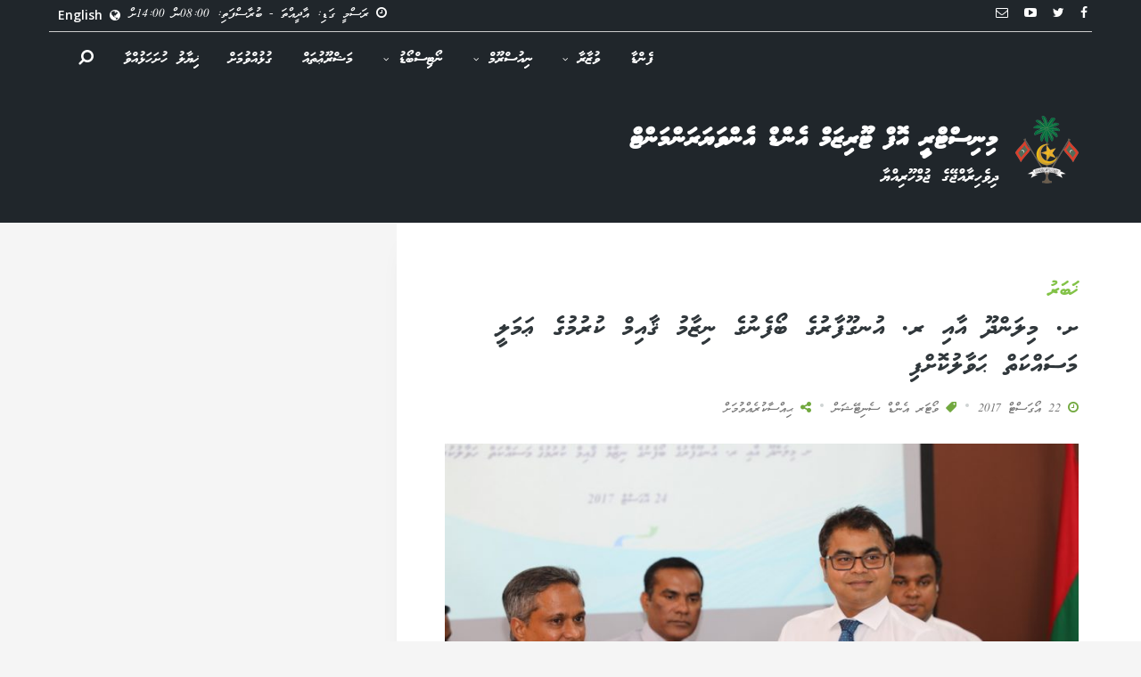

--- FILE ---
content_type: text/html; charset=UTF-8
request_url: https://www.environment.gov.mv/v2/dv/news/6033
body_size: 10573
content:

<!DOCTYPE html>
<html dir="rtl" lang="dv-MV" xmlns:og="http://opengraphprotocol.org/schema/" xmlns:fb="http://www.facebook.com/2008/fbml">
<head>
	<meta charset="UTF-8">
	<meta name="viewport" content="width=device-width, initial-scale=1">
	<title>ށ. މިލަންދޫ އާއި ރ. އުނގޫފާރުގެ ބޯފެނުގެ ނިޒާމު ޤާއިމް ކުރުމުގެ ޢަމަލީ މަސައްކަތް ޙަވާލުކޮށްފި &#8211; މިނިސްޓްރީ އޮފް ޓޫރިޒަމް އެންޑް އެންވަޔަރަންމަންޓް</title>
	<meta name="description" content=""/>
	<meta name="keywords" content="Ministry of Environment and Energy, Maldives" />
	<link rel="profile" href="http://gmpg.org/xfn/11">
	<link rel="pingback" href="https://www.environment.gov.mv/v2/xmlrpc.php">
	<link rel="shortcut icon" href="https://www.environment.gov.mv/v2/wp-content/themes/env2016-v3/assets/images/favicon.ico">
	<!-- <link rel="stylesheet" href="http://basehold.it/6"> -->
	<!-- HTML5 shim and Respond.js for IE8 support of HTML5 elements and media queries -->
	<!-- WARNING: Respond.js doesn't work if you view the page via file:// -->
	<!--[if lt IE 9]>
	<script src="https://oss.maxcdn.com/html5shiv/3.7.2/html5shiv.min.js"></script>
	<script src="https://oss.maxcdn.com/respond/1.4.2/respond.min.js"></script>
	<![endif]-->
	<title>ށ. މިލަންދޫ އާއި ރ. އުނގޫފާރުގެ ބޯފެނުގެ ނިޒާމު ޤާއިމް ކުރުމުގެ ޢަމަލީ މަސައްކަތް ޙަވާލުކޮށްފި &#8211; މިނިސްޓްރީ އޮފް ޓޫރިޒަމް އެންޑް އެންވަޔަރަންމަންޓް</title>
<meta name='robots' content='max-image-preview:large' />
<link rel="alternate" href="https://www.environment.gov.mv/v2/en/news/6030" hreflang="en" />
<link rel="alternate" href="https://www.environment.gov.mv/v2/dv/news/6033" hreflang="dv" />
<link rel='dns-prefetch' href='//fonts.googleapis.com' />
<link rel="alternate" type="application/rss+xml" title="މިނިސްޓްރީ އޮފް ޓޫރިޒަމް އެންޑް އެންވަޔަރަންމަންޓް &raquo; Feed" href="https://www.environment.gov.mv/v2/dv/feed" />
<link rel="alternate" type="application/rss+xml" title="މިނިސްޓްރީ އޮފް ޓޫރިޒަމް އެންޑް އެންވަޔަރަންމަންޓް &raquo; Comments Feed" href="https://www.environment.gov.mv/v2/dv/comments/feed" />
<meta property="og:title" content="ށ. މިލަންދޫ އާއި ރ. އުނގޫފާރުގެ ބޯފެނުގެ ނިޒާމު ޤާއިމް ކުރުމުގެ ޢަމަލީ މަސައްކަތް ޙަވާލުކޮށްފި"/><meta property="og:type" content="article"/><meta property="og:url" content="https://www.environment.gov.mv/v2/dv/news/6033"/><meta property="og:site_name" content="Your Site NAME Goes HERE"/><meta property="og:image" content="https://www.environment.gov.mv/v2/wp-content/uploads/2017/09/20170822-pic-milandhoo-ungoofaaru-water-supply-01-300x169.jpg"/>
<script type="text/javascript">
/* <![CDATA[ */
window._wpemojiSettings = {"baseUrl":"https:\/\/s.w.org\/images\/core\/emoji\/14.0.0\/72x72\/","ext":".png","svgUrl":"https:\/\/s.w.org\/images\/core\/emoji\/14.0.0\/svg\/","svgExt":".svg","source":{"concatemoji":"https:\/\/www.environment.gov.mv\/v2\/wp-includes\/js\/wp-emoji-release.min.js?ver=6.4.2"}};
/*! This file is auto-generated */
!function(i,n){var o,s,e;function c(e){try{var t={supportTests:e,timestamp:(new Date).valueOf()};sessionStorage.setItem(o,JSON.stringify(t))}catch(e){}}function p(e,t,n){e.clearRect(0,0,e.canvas.width,e.canvas.height),e.fillText(t,0,0);var t=new Uint32Array(e.getImageData(0,0,e.canvas.width,e.canvas.height).data),r=(e.clearRect(0,0,e.canvas.width,e.canvas.height),e.fillText(n,0,0),new Uint32Array(e.getImageData(0,0,e.canvas.width,e.canvas.height).data));return t.every(function(e,t){return e===r[t]})}function u(e,t,n){switch(t){case"flag":return n(e,"\ud83c\udff3\ufe0f\u200d\u26a7\ufe0f","\ud83c\udff3\ufe0f\u200b\u26a7\ufe0f")?!1:!n(e,"\ud83c\uddfa\ud83c\uddf3","\ud83c\uddfa\u200b\ud83c\uddf3")&&!n(e,"\ud83c\udff4\udb40\udc67\udb40\udc62\udb40\udc65\udb40\udc6e\udb40\udc67\udb40\udc7f","\ud83c\udff4\u200b\udb40\udc67\u200b\udb40\udc62\u200b\udb40\udc65\u200b\udb40\udc6e\u200b\udb40\udc67\u200b\udb40\udc7f");case"emoji":return!n(e,"\ud83e\udef1\ud83c\udffb\u200d\ud83e\udef2\ud83c\udfff","\ud83e\udef1\ud83c\udffb\u200b\ud83e\udef2\ud83c\udfff")}return!1}function f(e,t,n){var r="undefined"!=typeof WorkerGlobalScope&&self instanceof WorkerGlobalScope?new OffscreenCanvas(300,150):i.createElement("canvas"),a=r.getContext("2d",{willReadFrequently:!0}),o=(a.textBaseline="top",a.font="600 32px Arial",{});return e.forEach(function(e){o[e]=t(a,e,n)}),o}function t(e){var t=i.createElement("script");t.src=e,t.defer=!0,i.head.appendChild(t)}"undefined"!=typeof Promise&&(o="wpEmojiSettingsSupports",s=["flag","emoji"],n.supports={everything:!0,everythingExceptFlag:!0},e=new Promise(function(e){i.addEventListener("DOMContentLoaded",e,{once:!0})}),new Promise(function(t){var n=function(){try{var e=JSON.parse(sessionStorage.getItem(o));if("object"==typeof e&&"number"==typeof e.timestamp&&(new Date).valueOf()<e.timestamp+604800&&"object"==typeof e.supportTests)return e.supportTests}catch(e){}return null}();if(!n){if("undefined"!=typeof Worker&&"undefined"!=typeof OffscreenCanvas&&"undefined"!=typeof URL&&URL.createObjectURL&&"undefined"!=typeof Blob)try{var e="postMessage("+f.toString()+"("+[JSON.stringify(s),u.toString(),p.toString()].join(",")+"));",r=new Blob([e],{type:"text/javascript"}),a=new Worker(URL.createObjectURL(r),{name:"wpTestEmojiSupports"});return void(a.onmessage=function(e){c(n=e.data),a.terminate(),t(n)})}catch(e){}c(n=f(s,u,p))}t(n)}).then(function(e){for(var t in e)n.supports[t]=e[t],n.supports.everything=n.supports.everything&&n.supports[t],"flag"!==t&&(n.supports.everythingExceptFlag=n.supports.everythingExceptFlag&&n.supports[t]);n.supports.everythingExceptFlag=n.supports.everythingExceptFlag&&!n.supports.flag,n.DOMReady=!1,n.readyCallback=function(){n.DOMReady=!0}}).then(function(){return e}).then(function(){var e;n.supports.everything||(n.readyCallback(),(e=n.source||{}).concatemoji?t(e.concatemoji):e.wpemoji&&e.twemoji&&(t(e.twemoji),t(e.wpemoji)))}))}((window,document),window._wpemojiSettings);
/* ]]> */
</script>
<style id='wp-emoji-styles-inline-css' type='text/css'>

	img.wp-smiley, img.emoji {
		display: inline !important;
		border: none !important;
		box-shadow: none !important;
		height: 1em !important;
		width: 1em !important;
		margin: 0 0.07em !important;
		vertical-align: -0.1em !important;
		background: none !important;
		padding: 0 !important;
	}
</style>
<link rel='stylesheet' id='wp-block-library-rtl-css' href='https://www.environment.gov.mv/v2/wp-includes/css/dist/block-library/style-rtl.min.css?ver=6.4.2' type='text/css' media='all' />
<style id='classic-theme-styles-inline-css' type='text/css'>
/*! This file is auto-generated */
.wp-block-button__link{color:#fff;background-color:#32373c;border-radius:9999px;box-shadow:none;text-decoration:none;padding:calc(.667em + 2px) calc(1.333em + 2px);font-size:1.125em}.wp-block-file__button{background:#32373c;color:#fff;text-decoration:none}
</style>
<style id='global-styles-inline-css' type='text/css'>
body{--wp--preset--color--black: #000000;--wp--preset--color--cyan-bluish-gray: #abb8c3;--wp--preset--color--white: #ffffff;--wp--preset--color--pale-pink: #f78da7;--wp--preset--color--vivid-red: #cf2e2e;--wp--preset--color--luminous-vivid-orange: #ff6900;--wp--preset--color--luminous-vivid-amber: #fcb900;--wp--preset--color--light-green-cyan: #7bdcb5;--wp--preset--color--vivid-green-cyan: #00d084;--wp--preset--color--pale-cyan-blue: #8ed1fc;--wp--preset--color--vivid-cyan-blue: #0693e3;--wp--preset--color--vivid-purple: #9b51e0;--wp--preset--gradient--vivid-cyan-blue-to-vivid-purple: linear-gradient(135deg,rgba(6,147,227,1) 0%,rgb(155,81,224) 100%);--wp--preset--gradient--light-green-cyan-to-vivid-green-cyan: linear-gradient(135deg,rgb(122,220,180) 0%,rgb(0,208,130) 100%);--wp--preset--gradient--luminous-vivid-amber-to-luminous-vivid-orange: linear-gradient(135deg,rgba(252,185,0,1) 0%,rgba(255,105,0,1) 100%);--wp--preset--gradient--luminous-vivid-orange-to-vivid-red: linear-gradient(135deg,rgba(255,105,0,1) 0%,rgb(207,46,46) 100%);--wp--preset--gradient--very-light-gray-to-cyan-bluish-gray: linear-gradient(135deg,rgb(238,238,238) 0%,rgb(169,184,195) 100%);--wp--preset--gradient--cool-to-warm-spectrum: linear-gradient(135deg,rgb(74,234,220) 0%,rgb(151,120,209) 20%,rgb(207,42,186) 40%,rgb(238,44,130) 60%,rgb(251,105,98) 80%,rgb(254,248,76) 100%);--wp--preset--gradient--blush-light-purple: linear-gradient(135deg,rgb(255,206,236) 0%,rgb(152,150,240) 100%);--wp--preset--gradient--blush-bordeaux: linear-gradient(135deg,rgb(254,205,165) 0%,rgb(254,45,45) 50%,rgb(107,0,62) 100%);--wp--preset--gradient--luminous-dusk: linear-gradient(135deg,rgb(255,203,112) 0%,rgb(199,81,192) 50%,rgb(65,88,208) 100%);--wp--preset--gradient--pale-ocean: linear-gradient(135deg,rgb(255,245,203) 0%,rgb(182,227,212) 50%,rgb(51,167,181) 100%);--wp--preset--gradient--electric-grass: linear-gradient(135deg,rgb(202,248,128) 0%,rgb(113,206,126) 100%);--wp--preset--gradient--midnight: linear-gradient(135deg,rgb(2,3,129) 0%,rgb(40,116,252) 100%);--wp--preset--font-size--small: 13px;--wp--preset--font-size--medium: 20px;--wp--preset--font-size--large: 36px;--wp--preset--font-size--x-large: 42px;--wp--preset--spacing--20: 0.44rem;--wp--preset--spacing--30: 0.67rem;--wp--preset--spacing--40: 1rem;--wp--preset--spacing--50: 1.5rem;--wp--preset--spacing--60: 2.25rem;--wp--preset--spacing--70: 3.38rem;--wp--preset--spacing--80: 5.06rem;--wp--preset--shadow--natural: 6px 6px 9px rgba(0, 0, 0, 0.2);--wp--preset--shadow--deep: 12px 12px 50px rgba(0, 0, 0, 0.4);--wp--preset--shadow--sharp: 6px 6px 0px rgba(0, 0, 0, 0.2);--wp--preset--shadow--outlined: 6px 6px 0px -3px rgba(255, 255, 255, 1), 6px 6px rgba(0, 0, 0, 1);--wp--preset--shadow--crisp: 6px 6px 0px rgba(0, 0, 0, 1);}:where(.is-layout-flex){gap: 0.5em;}:where(.is-layout-grid){gap: 0.5em;}body .is-layout-flow > .alignleft{float: left;margin-inline-start: 0;margin-inline-end: 2em;}body .is-layout-flow > .alignright{float: right;margin-inline-start: 2em;margin-inline-end: 0;}body .is-layout-flow > .aligncenter{margin-left: auto !important;margin-right: auto !important;}body .is-layout-constrained > .alignleft{float: left;margin-inline-start: 0;margin-inline-end: 2em;}body .is-layout-constrained > .alignright{float: right;margin-inline-start: 2em;margin-inline-end: 0;}body .is-layout-constrained > .aligncenter{margin-left: auto !important;margin-right: auto !important;}body .is-layout-constrained > :where(:not(.alignleft):not(.alignright):not(.alignfull)){max-width: var(--wp--style--global--content-size);margin-left: auto !important;margin-right: auto !important;}body .is-layout-constrained > .alignwide{max-width: var(--wp--style--global--wide-size);}body .is-layout-flex{display: flex;}body .is-layout-flex{flex-wrap: wrap;align-items: center;}body .is-layout-flex > *{margin: 0;}body .is-layout-grid{display: grid;}body .is-layout-grid > *{margin: 0;}:where(.wp-block-columns.is-layout-flex){gap: 2em;}:where(.wp-block-columns.is-layout-grid){gap: 2em;}:where(.wp-block-post-template.is-layout-flex){gap: 1.25em;}:where(.wp-block-post-template.is-layout-grid){gap: 1.25em;}.has-black-color{color: var(--wp--preset--color--black) !important;}.has-cyan-bluish-gray-color{color: var(--wp--preset--color--cyan-bluish-gray) !important;}.has-white-color{color: var(--wp--preset--color--white) !important;}.has-pale-pink-color{color: var(--wp--preset--color--pale-pink) !important;}.has-vivid-red-color{color: var(--wp--preset--color--vivid-red) !important;}.has-luminous-vivid-orange-color{color: var(--wp--preset--color--luminous-vivid-orange) !important;}.has-luminous-vivid-amber-color{color: var(--wp--preset--color--luminous-vivid-amber) !important;}.has-light-green-cyan-color{color: var(--wp--preset--color--light-green-cyan) !important;}.has-vivid-green-cyan-color{color: var(--wp--preset--color--vivid-green-cyan) !important;}.has-pale-cyan-blue-color{color: var(--wp--preset--color--pale-cyan-blue) !important;}.has-vivid-cyan-blue-color{color: var(--wp--preset--color--vivid-cyan-blue) !important;}.has-vivid-purple-color{color: var(--wp--preset--color--vivid-purple) !important;}.has-black-background-color{background-color: var(--wp--preset--color--black) !important;}.has-cyan-bluish-gray-background-color{background-color: var(--wp--preset--color--cyan-bluish-gray) !important;}.has-white-background-color{background-color: var(--wp--preset--color--white) !important;}.has-pale-pink-background-color{background-color: var(--wp--preset--color--pale-pink) !important;}.has-vivid-red-background-color{background-color: var(--wp--preset--color--vivid-red) !important;}.has-luminous-vivid-orange-background-color{background-color: var(--wp--preset--color--luminous-vivid-orange) !important;}.has-luminous-vivid-amber-background-color{background-color: var(--wp--preset--color--luminous-vivid-amber) !important;}.has-light-green-cyan-background-color{background-color: var(--wp--preset--color--light-green-cyan) !important;}.has-vivid-green-cyan-background-color{background-color: var(--wp--preset--color--vivid-green-cyan) !important;}.has-pale-cyan-blue-background-color{background-color: var(--wp--preset--color--pale-cyan-blue) !important;}.has-vivid-cyan-blue-background-color{background-color: var(--wp--preset--color--vivid-cyan-blue) !important;}.has-vivid-purple-background-color{background-color: var(--wp--preset--color--vivid-purple) !important;}.has-black-border-color{border-color: var(--wp--preset--color--black) !important;}.has-cyan-bluish-gray-border-color{border-color: var(--wp--preset--color--cyan-bluish-gray) !important;}.has-white-border-color{border-color: var(--wp--preset--color--white) !important;}.has-pale-pink-border-color{border-color: var(--wp--preset--color--pale-pink) !important;}.has-vivid-red-border-color{border-color: var(--wp--preset--color--vivid-red) !important;}.has-luminous-vivid-orange-border-color{border-color: var(--wp--preset--color--luminous-vivid-orange) !important;}.has-luminous-vivid-amber-border-color{border-color: var(--wp--preset--color--luminous-vivid-amber) !important;}.has-light-green-cyan-border-color{border-color: var(--wp--preset--color--light-green-cyan) !important;}.has-vivid-green-cyan-border-color{border-color: var(--wp--preset--color--vivid-green-cyan) !important;}.has-pale-cyan-blue-border-color{border-color: var(--wp--preset--color--pale-cyan-blue) !important;}.has-vivid-cyan-blue-border-color{border-color: var(--wp--preset--color--vivid-cyan-blue) !important;}.has-vivid-purple-border-color{border-color: var(--wp--preset--color--vivid-purple) !important;}.has-vivid-cyan-blue-to-vivid-purple-gradient-background{background: var(--wp--preset--gradient--vivid-cyan-blue-to-vivid-purple) !important;}.has-light-green-cyan-to-vivid-green-cyan-gradient-background{background: var(--wp--preset--gradient--light-green-cyan-to-vivid-green-cyan) !important;}.has-luminous-vivid-amber-to-luminous-vivid-orange-gradient-background{background: var(--wp--preset--gradient--luminous-vivid-amber-to-luminous-vivid-orange) !important;}.has-luminous-vivid-orange-to-vivid-red-gradient-background{background: var(--wp--preset--gradient--luminous-vivid-orange-to-vivid-red) !important;}.has-very-light-gray-to-cyan-bluish-gray-gradient-background{background: var(--wp--preset--gradient--very-light-gray-to-cyan-bluish-gray) !important;}.has-cool-to-warm-spectrum-gradient-background{background: var(--wp--preset--gradient--cool-to-warm-spectrum) !important;}.has-blush-light-purple-gradient-background{background: var(--wp--preset--gradient--blush-light-purple) !important;}.has-blush-bordeaux-gradient-background{background: var(--wp--preset--gradient--blush-bordeaux) !important;}.has-luminous-dusk-gradient-background{background: var(--wp--preset--gradient--luminous-dusk) !important;}.has-pale-ocean-gradient-background{background: var(--wp--preset--gradient--pale-ocean) !important;}.has-electric-grass-gradient-background{background: var(--wp--preset--gradient--electric-grass) !important;}.has-midnight-gradient-background{background: var(--wp--preset--gradient--midnight) !important;}.has-small-font-size{font-size: var(--wp--preset--font-size--small) !important;}.has-medium-font-size{font-size: var(--wp--preset--font-size--medium) !important;}.has-large-font-size{font-size: var(--wp--preset--font-size--large) !important;}.has-x-large-font-size{font-size: var(--wp--preset--font-size--x-large) !important;}
.wp-block-navigation a:where(:not(.wp-element-button)){color: inherit;}
:where(.wp-block-post-template.is-layout-flex){gap: 1.25em;}:where(.wp-block-post-template.is-layout-grid){gap: 1.25em;}
:where(.wp-block-columns.is-layout-flex){gap: 2em;}:where(.wp-block-columns.is-layout-grid){gap: 2em;}
.wp-block-pullquote{font-size: 1.5em;line-height: 1.6;}
</style>
<link rel='stylesheet' id='vfb-pro-css' href='https://www.environment.gov.mv/v2/wp-content/plugins/vfb-pro/public/assets/css/vfb-style.min.css?ver=2019.05.10' type='text/css' media='all' />
<link rel='stylesheet' id='vsb-frontend-css-css' href='https://www.environment.gov.mv/v2/wp-content/plugins/video-section-builder-updated/css/builder.css?ver=6.4.2' type='text/css' media='all' />
<link rel='stylesheet' id='wp-downloadmanager-css' href='https://www.environment.gov.mv/v2/wp-content/plugins/wp-downloadmanager/download-css.css?ver=1.68.8' type='text/css' media='all' />
<link rel='stylesheet' id='wp-pagenavi-css' href='https://www.environment.gov.mv/v2/wp-content/plugins/wp-pagenavi/pagenavi-css.css?ver=2.70' type='text/css' media='all' />
<link rel='stylesheet' id='font_awesome_min-css' href='https://www.environment.gov.mv/v2/wp-content/themes/env2016-v3/assets/css/font-awesome.min.css?ver=6.4.2' type='text/css' media='screen' />
<link rel='stylesheet' id='plugins-css' href='https://www.environment.gov.mv/v2/wp-content/themes/env2016-v3/assets/css/plugins.css?ver=6.4.2' type='text/css' media='screen' />
<link rel='stylesheet' id='googlefonts_opensans-css' href='https://fonts.googleapis.com/css?family=Open+Sans%3A400%2C600%2C400italic&#038;ver=6.4.2' type='text/css' media='all' />
<link rel='stylesheet' id='bootstrap_rtl_min-css' href='https://www.environment.gov.mv/v2/wp-content/themes/env2016-v3/assets/css/bootstrap-rtl.min.css?ver=6.4.2' type='text/css' media='screen' />
<link rel='stylesheet' id='env2016_style-css' href='https://www.environment.gov.mv/v2/wp-content/themes/env2016-v3/style.css?ver=6.4.2' type='text/css' media='all' />
<style id='env2016_style-inline-css' type='text/css'>


            @media(min-width:768px){

               .site-heading{
               	font-size: 2.7rem;
               	line-height: 1;
               	margin: 0.6em 0 0.2em;
               	font-weight: 700;
                  font-family: 'Raleway',sans-serif;
               	color: #fff;
               }
               .site-sub-heading{
               	font-size: 1.9rem;
               	margin-top: 0;
               	color: #fff;
                  font-family: 'Raleway',sans-serif;
               }
               #home-bg {
						background: #20262b;
               }

            }
            @media only screen and (min-width : 62rem) {

               #home-relative-position{
            		height:260px;
            	}
            }
            
</style>
<!--n2css--><link rel="https://api.w.org/" href="https://www.environment.gov.mv/v2/wp-json/" /><link rel="EditURI" type="application/rsd+xml" title="RSD" href="https://www.environment.gov.mv/v2/xmlrpc.php?rsd" />
<link rel="stylesheet" href="https://www.environment.gov.mv/v2/wp-content/themes/env2016-v3/rtl.css" type="text/css" media="screen" /><link rel="canonical" href="https://www.environment.gov.mv/v2/dv/news/6033" />
<link rel='shortlink' href='https://www.environment.gov.mv/v2/?p=6033' />
<link rel="alternate" type="application/json+oembed" href="https://www.environment.gov.mv/v2/wp-json/oembed/1.0/embed?url=https%3A%2F%2Fwww.environment.gov.mv%2Fv2%2Fdv%2Fnews%2F6033" />
<link rel="alternate" type="text/xml+oembed" href="https://www.environment.gov.mv/v2/wp-json/oembed/1.0/embed?url=https%3A%2F%2Fwww.environment.gov.mv%2Fv2%2Fdv%2Fnews%2F6033&#038;format=xml" />
<meta name="generator" content="Elementor 3.18.3; features: e_dom_optimization, e_optimized_assets_loading, e_optimized_css_loading, additional_custom_breakpoints, block_editor_assets_optimize, e_image_loading_optimization; settings: css_print_method-external, google_font-enabled, font_display-auto">
<style type="text/css">.recentcomments a{display:inline !important;padding:0 !important;margin:0 !important;}</style></head>
<body class="rtl news-template-default single single-news postid-6033 single-format-standard do-etfw elementor-default elementor-kit-25340" id = "env-primary-nav">
<div class="page_wrapper ">
		<div id="page_fade"></div>
	<section id="home-bg" class="home-header">
		<div class="container">
			<div class="row">
            <div class="main-bg clearfix">

					<div class="col-lg-12 topbar" >
						<ul class="list-inline social-icons">
																								<li>
										<a href="https://www.facebook.com/environment.gov.mv" target="_blank">
											<i style="color:#ffffff" class="fa fa-facebook"></i>
										</a>
									</li>
																	<li>
										<a href="https://twitter.com/MoEnvmv" target="_blank">
											<i style="color:#ffffff" class="fa fa-twitter"></i>
										</a>
									</li>
																	<li>
										<a href="https://www.youtube.com/user/UCh7GlWrOvJomNbbYSmEijKg" target="_blank">
											<i style="color:#ffffff" class="fa fa-youtube-play"></i>
										</a>
									</li>
																	<li>
										<a href="mailto:info@mote.gov.mv" target="_blank">
											<i style="color:#ffffff" class="fa fa-envelope-o"></i>
										</a>
									</li>
																								                  <li class="pull-left">
									<i class="fa fa-globe"></i>
									<div class="menu-language-menu-dhivehi-container"><ul id="menu-language-menu-dhivehi" class="list-inline"><li id="menu-item-1587-en" class="lang-item lang-item-4 lang-item-en lang-item-first menu-item menu-item-type-custom menu-item-object-custom menu-item-1587-en"><a href="https://www.environment.gov.mv/v2/en/news/6030" hreflang="en-GB" lang="en-GB">English</a></li>
</ul></div>								</li>
						 																<li class="pull-left hidden-xs"><i class="fa fa-clock-o"></i> ރަސްމީ ގަޑި: އާދީއްތަ - ބުރާސްފަތި: 08:00ން 14:00ށް</li>
								               </ul>
						<hr class="hidden-xs">
					</div>

				<div class="col-lg-12 topbar-nav">
					<div class="navbar" role="banner">
						<div class="navbar-header hidden-sm hidden-md hidden-lg ">
							<div class="row ">
								<div class="col-xs-3 text-right">
									<button type="button" class="navbar-toggle" data-toggle="collapse" data-target=".navbar-collapse">
									  <span class="icon-bar"></span>
									  <span class="icon-bar"></span>
									  <span class="icon-bar"></span>
									</button>
								</div>

								<div class="col-xs-6 text-center ">
									<div class="xs-title">
										<img src="https://www.environment.gov.mv/v2/wp-content/themes/env2016-v3/assets/images/emblem_small.png" alt="Ministry of Environment and Energy">
										<div>މިނިސްޓްރީ އޮފް ޓޫރިޒަމް އެންޑް އެންވަޔަރަންމަންޓް</div>
									</div>
								</div>

								<div class="col-xs-3 text-left">
									<div class=" xs-heading">
										<a class="search-show" href="#search-large">
											<i class="fa fa-search"></i>
										</a>
									</div>
								</div>

							</div>

						</div>
						<nav class="primary-navbar collapse navbar-collapse "><ul id="menu-primary-menu-dhivehi" class="navbar-right nav navbar-nav "><li id="menu-item-1586" class="menu-item menu-item-type-custom menu-item-object-custom menu-item-1586"><a title="ފެންޑާ" href="http://www.environment.gov.mv/v2/">ފެންޑާ</a></li>
<li id="menu-item-2651" class="menu-item menu-item-type-custom menu-item-object-custom menu-item-has-children menu-item-2651 dropdown-caret"><a title="ވުޒާރާ" href="#">ވުޒާރާ </a>
<ul role="menu" class=" dropdown-menu">
	<li id="menu-item-8211" class="menu-item menu-item-type-custom menu-item-object-custom menu-item-8211"><a title="ވަޒީރު" href="http://www.environment.gov.mv/v2/dv/profile/23905">ވަޒީރު</a></li>
	<li id="menu-item-2653" class="menu-item menu-item-type-post_type menu-item-object-page menu-item-2653"><a title="ސިޔާސީ މަޤާމުތައް" href="https://www.environment.gov.mv/v2/dv/%de%90%de%a8%de%94%de%a7%de%90%de%a9-%de%89%de%a6%de%a4%de%a7%de%89%de%aa%de%8c%de%a6%de%87%de%b0">ސިޔާސީ މަޤާމުތައް</a></li>
	<li id="menu-item-3826" class="menu-item menu-item-type-post_type menu-item-object-profile menu-item-3826"><a title="ޕަރމަނަންޓް ސެކްރެޓަރީ" href="https://www.environment.gov.mv/v2/dv/profile/1877">ޕަރމަނަންޓް ސެކްރެޓަރީ</a></li>
	<li id="menu-item-13773" class="menu-item menu-item-type-custom menu-item-object-custom menu-item-13773"><a title="ސަރވިސް ޗާޓަރ" href="https://www.environment.gov.mv/v2/dv/download/13767">ސަރވިސް ޗާޓަރ</a></li>
	<li id="menu-item-3827" class="menu-item menu-item-type-post_type_archive menu-item-object-profile menu-item-3827"><a title="މުވައްޒަފުން" href="https://www.environment.gov.mv/v2/dv/profile">މުވައްޒަފުން</a></li>
	<li id="menu-item-3828" class="menu-item menu-item-type-custom menu-item-object-custom menu-item-has-children menu-item-3828 dropdown-caret"><a title="ކުރީގެ ބޭފުޅުން" href="#">ކުރީގެ ބޭފުޅުން</a>
	<ul role="menu" class=" dropdown-menu">
		<li id="menu-item-4160" class="menu-item menu-item-type-post_type menu-item-object-page menu-item-4160"><a title="ކުރީގެ ވަޒީރުން" href="https://www.environment.gov.mv/v2/dv/%de%86%de%aa%de%83%de%a9%de%8e%de%ac-%de%88%de%a6%de%92%de%a9%de%83%de%aa%de%82%de%b0">ކުރީގެ ވަޒީރުން</a></li>
		<li id="menu-item-4161" class="menu-item menu-item-type-post_type menu-item-object-page menu-item-4161"><a title="ސިޔާސީ މަޤާމުތަކުގައި ކުރީގައި ތިއްބެވި ބޭފުޅުން" href="https://www.environment.gov.mv/v2/dv/%de%90%de%a8%de%94%de%a7%de%90%de%a9-%de%89%de%a6%de%a4%de%a7%de%89%de%aa%de%8c%de%a6%de%86%de%aa%de%8e%de%a6%de%87%de%a8-%de%86%de%aa%de%83%de%a9%de%8e%de%a6%de%87%de%a8-%de%8c%de%a8%de%87%de%b0">ސިޔާސީ މަޤާމުތަކުގައި ކުރީގައި ތިއްބެވި ބޭފުޅުން</a></li>
		<li id="menu-item-4162" class="menu-item menu-item-type-post_type menu-item-object-page menu-item-4162"><a title="ކުރީގެ ޕަރމަނަންޓް ސެކްރެޓަރީން" href="https://www.environment.gov.mv/v2/dv/%de%86%de%aa%de%83%de%a9%de%8e%de%ac-%de%95%de%a6%de%83%de%89%de%a6%de%82%de%a6%de%82%de%b0%de%93%de%b0-%de%90%de%ac%de%86%de%b0%de%83%de%ac%de%93%de%a6%de%83%de%a9%de%82%de%b0">ކުރީގެ ޕަރމަނަންޓް ސެކްރެޓަރީން</a></li>
	</ul>
</li>
	<li role="presentation" class="divider"></li>
	<li id="menu-item-3831" class="menu-item menu-item-type-post_type menu-item-object-page menu-item-3831"><a title="ކޮމިޓީތައް" href="https://www.environment.gov.mv/v2/dv/%de%86%de%ae%de%89%de%a8%de%93%de%a9%de%8c%de%a6%de%87%de%b0">ކޮމިޓީތައް</a></li>
	<li id="menu-item-2656" class="menu-item menu-item-type-post_type_archive menu-item-object-department menu-item-2656"><a title="ޑިޕާޓްމަންޓްތައް" href="https://www.environment.gov.mv/v2/dv/department">ޑިޕާޓްމަންޓްތައް</a></li>
	<li role="presentation" class="divider"></li>
	<li id="menu-item-2667" class="menu-item menu-item-type-taxonomy menu-item-object-types menu-item-2667"><a title="ވަޒީފާގެ ފުރުޞަތު" href="https://www.environment.gov.mv/v2/dv/types/jobopportunities-dv">ވަޒީފާގެ ފުރުޞަތު</a></li>
	<li role="presentation" class="divider"></li>
	<li id="menu-item-3833" class="menu-item menu-item-type-post_type menu-item-object-page menu-item-3833"><a title="ތަޢާރަފު" href="https://www.environment.gov.mv/v2/dv/%de%88%de%aa%de%92%de%a7%de%83%de%a7%de%8e%de%ac-%de%a0%de%a6%de%a2%de%a7%de%83%de%a6%de%8a%de%aa">ތަޢާރަފު</a></li>
</ul>
</li>
<li id="menu-item-2657" class="menu-item menu-item-type-custom menu-item-object-custom menu-item-has-children current-menu-parent current-menu-ancestor menu-item-2657 dropdown-caret"><a title="ނިއުސްރޫމް" href="#">ނިއުސްރޫމް </a>
<ul role="menu" class=" dropdown-menu">
	<li id="menu-item-2658" class="menu-item menu-item-type-post_type_archive menu-item-object-news current-menu-item menu-item-2658 active"><a title="ޚަބަރު" href="https://www.environment.gov.mv/v2/dv/news">ޚަބަރު</a></li>
	<li id="menu-item-2659" class="menu-item menu-item-type-post_type_archive menu-item-object-gallery menu-item-2659"><a title="ގެލެރީތައް" href="https://www.environment.gov.mv/v2/dv/gallery">ގެލެރީތައް</a></li>
	<li role="presentation" class="divider"></li>
	<li id="menu-item-2665" class="menu-item menu-item-type-taxonomy menu-item-object-types menu-item-2665"><a title="ޢާއްމު އިޢުލާނު" href="https://www.environment.gov.mv/v2/dv/types/announcements-dv">ޢާއްމު އިޢުލާނު</a></li>
	<li id="menu-item-2666" class="menu-item menu-item-type-taxonomy menu-item-object-types menu-item-2666"><a title="ޑައުންލޯޑު" href="https://www.environment.gov.mv/v2/dv/types/downloads-dv">ޑައުންލޯޑު</a></li>
	<li id="menu-item-2668" class="menu-item menu-item-type-taxonomy menu-item-object-types menu-item-2668"><a title="ބީލަން" href="https://www.environment.gov.mv/v2/dv/types/tenders-dv">ބީލަން</a></li>
	<li role="presentation" class="divider"></li>
	<li id="menu-item-2661" class="menu-item menu-item-type-taxonomy menu-item-object-types menu-item-2661"><a title="ސަރކިއުލަރ" href="https://www.environment.gov.mv/v2/dv/types/circulars-dv">ސަރކިއުލަރ</a></li>
	<li id="menu-item-2662" class="menu-item menu-item-type-taxonomy menu-item-object-types menu-item-2662"><a title="ވަޒީރުންގެ ޚިޠާބު" href="https://www.environment.gov.mv/v2/dv/types/ministermessage-dv">ވަޒީރުންގެ ޚިޠާބު</a></li>
	<li id="menu-item-2663" class="menu-item menu-item-type-taxonomy menu-item-object-types menu-item-2663"><a title="ނޫސްބަޔާން" href="https://www.environment.gov.mv/v2/dv/types/pressreleases-dv">ނޫސްބަޔާން</a></li>
</ul>
</li>
<li id="menu-item-2664" class="menu-item menu-item-type-custom menu-item-object-custom menu-item-has-children menu-item-2664 dropdown-caret"><a title="ނޯޓިސްބޯޑު" href="#">ނޯޓިސްބޯޑު </a>
<ul role="menu" class=" dropdown-menu">
	<li id="menu-item-2670" class="menu-item menu-item-type-taxonomy menu-item-object-types menu-item-2670"><a title="އަހަރީ ރިޕޯޓު" href="https://www.environment.gov.mv/v2/dv/types/annualreports-dv">އަހަރީ ރިޕޯޓު</a></li>
	<li id="menu-item-34140" class="menu-item menu-item-type-custom menu-item-object-custom menu-item-34140"><a title="ޕްރައިވެޓް ސެކްޓަރ އިނިޝިއޭޝަން ޕްރޮޕޯސަލްސް" href="https://www.environment.gov.mv/v2/dv/types/%de%95%de%b0%de%83%de%a6%de%87%de%a8%de%88%de%ac%de%93%de%b0-%de%90%de%ac%de%86%de%b0%de%93%de%a6%de%83-%de%87%de%a8%de%82%de%a8%de%9d%de%a8%de%87%de%ad%de%93%de%ac%de%91%de%b0-%de%95%de%b0%de%83">ޕްރައިވެޓް ސެކްޓަރ އިނިޝިއޭޝަން ޕްރޮޕޯސަލްސް</a></li>
	<li id="menu-item-2671" class="menu-item menu-item-type-custom menu-item-object-custom menu-item-has-children menu-item-2671 dropdown-caret"><a title="ނޫސްމަޖައްލާ" href="#">ނޫސްމަޖައްލާ</a>
	<ul role="menu" class=" dropdown-menu">
		<li id="menu-item-2672" class="menu-item menu-item-type-taxonomy menu-item-object-types menu-item-2672"><a title="ބީ.އާރ. ނޫސްމަޖައްލާ" href="https://www.environment.gov.mv/v2/dv/types/brnews-dv">ބީ.އާރ. ނޫސްމަޖައްލާ</a></li>
		<li id="menu-item-5402" class="menu-item menu-item-type-taxonomy menu-item-object-types menu-item-5402"><a title="އެލް.ސީ.އީ.އައި. ނޫސްމަޖައްލާ" href="https://www.environment.gov.mv/v2/dv/types/lceinews-dv">އެލް.ސީ.އީ.އައި. ނޫސްމަޖައްލާ</a></li>
		<li id="menu-item-7261" class="menu-item menu-item-type-custom menu-item-object-custom menu-item-7261"><a title="ފެންފަހި ނޫސްމަޖައްލާ" href="http://www.environment.gov.mv/v2/dv/types/fenfahi-dv">ފެންފަހި ނޫސްމަޖައްލާ</a></li>
		<li id="menu-item-2673" class="menu-item menu-item-type-taxonomy menu-item-object-types menu-item-2673"><a title="ޕެމްފިސް ނޫސްމަޖައްލާ" href="https://www.environment.gov.mv/v2/dv/types/pemphis-dv">ޕެމްފިސް ނޫސްމަޖައްލާ</a></li>
	</ul>
</li>
	<li id="menu-item-2674" class="menu-item menu-item-type-taxonomy menu-item-object-types menu-item-2674"><a title="ޝާއިޢުކުރުންތައް" href="https://www.environment.gov.mv/v2/dv/types/publications-dv">ޝާއިޢުކުރުންތައް</a></li>
	<li role="presentation" class="divider"></li>
	<li id="menu-item-3835" class="menu-item menu-item-type-taxonomy menu-item-object-types menu-item-3835"><a title="ޢާއްމު ޚިޔާލު ހޯދުމަށް" href="https://www.environment.gov.mv/v2/dv/types/publiccommenting-dv">ޢާއްމު ޚިޔާލު ހޯދުމަށް</a></li>
</ul>
</li>
<li id="menu-item-2676" class="menu-item menu-item-type-post_type_archive menu-item-object-project menu-item-2676"><a title="މަޝްރޫޢުތައް" href="https://www.environment.gov.mv/v2/dv/project">މަޝްރޫޢުތައް</a></li>
<li id="menu-item-2677" class="menu-item menu-item-type-post_type menu-item-object-page menu-item-2677"><a title="ގުޅުއްވުމަށް" href="https://www.environment.gov.mv/v2/dv/%de%8e%de%aa%de%85%de%aa%de%87%de%b0%de%88%de%aa%de%89%de%a6%de%81%de%b0">ގުޅުއްވުމަށް</a></li>
<li id="menu-item-35003" class="menu-item menu-item-type-custom menu-item-object-custom menu-item-35003"><a title="ޚިޔާލު ހުށަހަޅުއްވާ" href="https://feedback.mote.gov.mv/">ޚިޔާލު ހުށަހަޅުއްވާ</a></li>
</ul></nav>					</div>
					<div class="search-box hide hidden-xs">
					 <form action="https://www.environment.gov.mv/v2/"  method="get">
						  <input id="s" class ="thaana" name="s" value="" role="search" placeholder="ހޯދާ" type="text">
						  <button id="search"><i class="fa fa-search"></i></button>
					 </form>
				</div>				</div>
	      <div class="col-lg-12">
	         <div class="row">
	            <div class="col-lg-12 hidden-xs">
	               <a title="މިނިސްޓްރީ އޮފް ޓޫރިޒަމް އެންޑް އެންވަޔަރަންމަންޓް" rel="home" href="https://www.environment.gov.mv/v2/dv/" id="logo-home">
							<div class="emb_img">
								<img src="https://www.environment.gov.mv/v2/wp-content/themes/env2016-v3/assets/images/emblem_small_color.png" alt="Ministry of Environment and Energy">
							</div>
							<div class="emb_text">
								<h1 class="site-heading">މިނިސްޓްރީ އޮފް ޓޫރިޒަމް އެންޑް އެންވަޔަރަންމަންޓް</h1>
								<h2 class="site-sub-heading">ދިވެހިރާއްޖޭގެ ޖުމްހޫރިއްޔާ</h2>
							</div>
	               </a>
	            </div>
	         </div>
	      </div>

			</div> <!-- end main-bg -->
         </div>
		</div>
	</section> <!-- END HOME-BG -->
<section class="site-content">
	<div class="container">
		<div class="row">
			<div class="col-md-8 main-content white">
				<section class="post-item">
     <article id="post-6033" class="post-6033 news type-news status-publish format-standard has-post-thumbnail hentry category-water-sanitation-dv">
          <header class="post-header">
               <div class="clearfix">
                    <h4 class="green-title pull-right">
                         ޚަބަރު                    </h4>
               </div>
               <h1 class="post-title">ށ. މިލަންދޫ އާއި ރ. އުނގޫފާރުގެ ބޯފެނުގެ ނިޒާމު ޤާއިމް ކުރުމުގެ ޢަމަލީ މަސައްކަތް ޙަވާލުކޮށްފި</h1><div class="meta hidden-xs"><span><i class="fa fa-clock-o"></i> 22 އޯގަސްޓް 2017</span><span><i class="fa fa-tag fa-flip-horizontal"></i> <a href="https://www.environment.gov.mv/v2/dv/category/water-sanitation-dv" rel="category tag">ވޯޓަރ އެންޑް ސެނިޓޭޝަން</a></span><span><i class="fa fa-share-alt"></i> <a href="#" role="button" class="btn-pop" data-container="body" data-toggle="popover" data-placement="bottom" data-content='
         <ul class="list-inline meta-share">
        <li>
         <a href="http://www.facebook.com/sharer.php?u=https://www.environment.gov.mv/v2/v2/dv/news/6033" title="Facebook share" target="_blank"><i class="fa fa-facebook facebook"></i></a>
        </li>
        <li>
         <a class="twitter customer share" href="http://twitter.com/share?url=https://www.environment.gov.mv/v2/v2/dv/news/6033" title="Twitter share" target="_blank"><i class="fa fa-twitter twitter"></i></a>
        </li>
      </ul>' >
      ޙިއްސާކުރެއްވުމަށް
   </a></span></div> <!-- end meta --><div class="meta visible-xs clearfix"><i class="fa fa-clock-o"></i>  22 އޯގަސްޓް 2017<div class="social clearfix"><a href="http://www.facebook.com/sharer.php?u=" https://www.environment.gov.mv/v2/v2/dv/news/6033 title="Facebook share" target="_blank"><i class="fa fa-facebook facebook"></i></a><a class="twitter customer share" href="http://twitter.com/share?url=https://www.environment.gov.mv/v2/v2/dv/news/6033" title="Twitter share" target="_blank"><i class="fa fa-twitter twitter"></i></a></div></div>                              <figure>
                    <img fetchpriority="high" width="800" height="450" src="https://www.environment.gov.mv/v2/wp-content/uploads/2017/09/20170822-pic-milandhoo-ungoofaaru-water-supply-01-800x450.jpg" class="img-responsive wp-post-image" alt="" decoding="async" srcset="https://www.environment.gov.mv/v2/wp-content/uploads/2017/09/20170822-pic-milandhoo-ungoofaaru-water-supply-01-800x450.jpg 800w, https://www.environment.gov.mv/v2/wp-content/uploads/2017/09/20170822-pic-milandhoo-ungoofaaru-water-supply-01-300x169.jpg 300w, https://www.environment.gov.mv/v2/wp-content/uploads/2017/09/20170822-pic-milandhoo-ungoofaaru-water-supply-01-768x432.jpg 768w, https://www.environment.gov.mv/v2/wp-content/uploads/2017/09/20170822-pic-milandhoo-ungoofaaru-water-supply-01.jpg 1024w" sizes="(max-width: 800px) 100vw, 800px" />                    <figcaption>
                                             </figcaption>
               </figure>
                         </header>

          <div class="post-content">
               <p>އެކަށީގެންވާ ބޯފެނުގެ ނިޒާމްގެ ޚިދުމަތް އެންމެހައި ރައްޔިތުންނަށް ފޯރުކޮށް ދިނުމުގެ ސިޔާސަތުގެ ދަށުން ށ. މިލަންދޫ އަދި ރ.އުނގޫފާރުގެ ބޯފެނުގެ ނިޒާމު ޤާއިމް ކުރުމުގެ އެއްބަސްވުމުގައި މި މިނިސްޓްރީއާއި މާލޭ ވޯޓާރ އެންޑް ސްވަރޭޖް ކޮމްޕެނީ ޕްރައިވެޓް ލިމިޓެޑާ ދެމެދު މިއަދު ސޮއިކޮށްފިއެވެ. މި އެއްބަސްވުމުގައި މިނިސްޓްރީގެ ފަރާތުން ސޮއި ކުރެއްވީ މިނިސްޓަރ އޮފް އެންވަޔަރަންމަންޓް އެންޑް އެނަރޖީ އަލްފާޟިލް ޠާރިޤް އިބްރާހީމެވެ. އަދި މާލޭ ވޯޓާރ އެންޑް ސްވަރޭޖް ކޮމްޕެނީ ޕްރައިވެޓް ލިމިޓެޑްގެ ފަރާތުން ސޮއިކުރެއްވީ އެ ކުންފުނީގެ ޑެޕިއުޓީ މެނޭޖިންގ ޑިރެކްޓަރ އަލްފާޟިލް ޢަބްދުﷲ ސަޙީލް ޖަލީލެވެ.</p>
<p>މި މަޝްރޫޢަށް ފަންޑު ކޮށްދެއްވަނީ އޯޕެކް ފަންޑް ފޮރ އިންޓަނޭޝަނަލް ޑިވެލޮޕްމަންޓް (އޮފިޑް) އިންނާއި ދިވެހި ސަރުކާރުގެ ބަޖެޓުންނެވެ. އޮފިޑުގެ ލޯނު އެގްރީމެންޓުގައި ސޮއިކުރެވިފައިވަނީ 3 ޖުލައި 2015 ގައެވެ. މި މަޝްރޫޢު ޑިޒައިން ކުރުމުގެ މަސައްކަތް ސްރީލަންކާގެ ކުންފުންޏެއް ކަމުގައިވާ ގްރީންޓެކް ކޮންސަލްޓެންޓްސް އާއި ޙަވާލުކުރެވުނީ 6 ސެޕްޓެމްބަރ 2015ގައެވެ.</p>
<p>އޮޕެކް ފަންޑް ފޮރ އިންޓަނޭޝަނަލް ޑިވެލޮޕްމަންޓް ލޯން އެހީ އާއި ދިވެހި ސަރުކާރުގެ ޚަރަދުގައި ކުރިއަށްގެންދާ މި މަޝްރޫޢު މާލޭ ވޯޓާރ އެންޑް ސްވަރޭޖް ކޮމްޕެނީ ޕްރައިވެޓް ލިމިޓެޑްއާ ޙަވާލު ކުރެވިފައިވަނީ 87,956,026.93 (އަށްޑިހަ ހަތް މިލިއަން ނުވަސަތޭކަ ފަންސާސް ހަހާސް ސައްބީސް ރުފިޔާ ނުވަދިހަ ތިންލާރި) އަށެވެ.</p>
<p>މި މަޝްރޫޢުގެ ދަށުން 10 ރަށެއްގެ ފެނުގެ ނިޒާމް ޤާއިމް ކުރުމަށް ވަނީ ހަމަޖެހިފައެވެ. މިގޮތުން ބ. އޭދަފުށި އަދި ތ. ވިލިފުށީގެ މަސައްކަތުގެ އެއްބަސްވުމުގައި ސްރީލަންކާގެ ކުންފުންޏެއް ކަމުގައިވާ، ސެނޮކް ޓްރޭޑް ކޮމްބައިން (ޕްރައިވެޓް) ލިމިޓެޑްއާ ޙަވާލު ކުރެވިފައިވަނީ 19 އެޕްރީލް 2017 ގައެވެ. މި ދެރަށުގެ މަސައްކަތް ހަލުވިކަމާއެކު ކުރިއަށް އެބަދެއެވެ. އަދި ތ. ގުރައިދޫ، ގއ. ވިލިނގިލި އަދި ދ. ކުޑަހުވަދޫގެ ފެނުގެ ނިޒާމުގެ މަސައްކަތް އިންޑިއާގެ ކުންފުންޏެއް ކަމުގައިވާ، ޖޮއިންޓް ވެންޗަރ އެންޖެލިކް އިންޓަރނޭޝަނަލް ލިމިޓެޑް އެންޑް އަޔަން އެކްސްޗޭންޖް ލިމިޓެޑާއި ޙަވާލު ކުރެވިފައިވަނީ 04 މެއި 2017ގައެވެ. މި ފެށޭ ސެޕްޓެމްބަރ މަހުތެރޭގައި މި ރަށްރަށުގެ މަސައްކަތް ފެށޭނެއެވެ. މީގެ އިތުރަށް ހއ. ހޯރަފުށި އަދި ހދ. ހަނިމާދޫގެ ފެނުގެ ނިޒާމްގެ މަސައްކަތް މާލޭ ވޯޓާރ އެންޑް ސްވަރޭޖް ކޮމްޕެނީ ޕްރައިވެޓް ލިމިޓެޑްއާ ޙަވާލު ކުރެވިފައިވަނީ 21 ޖޫން 2017ގައެވެ. މި ދެރަށުގެ މަސައްކަތްވެސް މި ފެށޭ ސެޕްޓެމްބަރު މަހުގެ ތެރޭގައި ފެށޭނެއެވެ. އަދި މިއަދު ސޮއިކުރެވޭ ދެ ރަށާއިއެކު މި މަޝްރޫޢުގެ ދަށުން ފެނުގެ ނިޒާމް ޤާއިމް ކުރުމަށް ހަމަޖެހިފައިވާ 10 ރަށުގެ މަސައްކަތް ޙަވާލުކުރެވި ނިމުނީއެވެ.</p>
<p>މިމަޝްރޫޢުގެ ދަށުން ށ.މިލަންދޫގައި 29 ކިލޯމީޓަރުގެ ބޯފެނުގެ ވިއުގައެއް ޤާއިމްކުރެވޭނެއެވެ. އަދި 82 ޓަނުގެ އާރް.އޯ ޕްލާންޓެއް ބެހެއްޓޭނެއެވެ. އަދި ރ.އުނގޫފާރުގައި 08 ކިލޯމީޓަރުގެ ބޯފެނުގެ ވިއުގައެއް ޤާއިމްކުރެވި، 86 ޓަނުގެ އާރް.އޯ ޕްލާންޓެއް ބެހެއްޓޭނެއެވެ.</p>
<p>މި މަޝްރޫޢު ނިމޭއިރު ށ.މިލަންދޫ އަދި ރ.އުނގޫފާރުގައި ބޯފެނުގެ ޚިދުމަތް ޤާއިމްވެ ކަނޑައެޅިފައިވާ އުސޫލުތަކާ އެއްގޮތަށް ހުރިހާ ގޭބީސީތަކާއި މުޢައްސަސާތަކަށް ބޯފެނުގެ ޚިދުމަތް ގުޅާ ދެވޭނެއެވެ.</p>
<p>މި މަޝްރޫޢުގެ މަސައްކަތް ނިންމުމަށް ކަނޑައަޅާފައިވާ ތާރީޚަކީ ކޮންޓްރެކްޓް އެގްރީމެންޓުގައި ސޮއިކުރާ ތާރީޚުން ފެށިގެން 16 މަސް ދުވަހެވެ.</p>
                         </div>

          <footer class="post-footer">
                         </footer>
          <!-- .entry-footer -->

     </article>
</section>
				<div class="white-bg "></div>
			</div>
			<div class="col-md-4 sidebar-content">
				
	<div class="side-content">
		<aside id="secondary" class="widget-area" role="complementary">
					</aside><!-- #secondary -->
	</div>
			</div>
		</div>
	</div>
</section>
<footer class="site-footer" id="footer">
	<div class="container">
		<div class="row">
			<div class="col-md-2">
				<div class="footer-widgets">
									</div>
			</div>

			<div class="col-md-4">
				<div class="footer-widgets">
					<aside id="nav_menu-35" class="widget widget_nav_menu"><h4 class="widget-title">އަވަހަށް ބެއްލެވުމަށް</h4><div class="menu-footer-dhivehi-container"><ul id="menu-footer-dhivehi" class="menu"><li id="menu-item-3808" class="menu-item menu-item-type-taxonomy menu-item-object-types menu-item-3808"><a href="https://www.environment.gov.mv/v2/dv/types/announcements-dv">ޢާއްމު އިޢުލާނު</a></li>
<li id="menu-item-3809" class="menu-item menu-item-type-custom menu-item-object-custom menu-item-3809"><a href="http://blog.environment.gov.mv">ބްލޮގް</a></li>
<li id="menu-item-3810" class="menu-item menu-item-type-post_type menu-item-object-page menu-item-3810"><a href="https://www.environment.gov.mv/v2/dv/%de%86%de%ae%de%89%de%a8%de%93%de%a9%de%8c%de%a6%de%87%de%b0">ކޮމިޓީތައް</a></li>
<li id="menu-item-3811" class="menu-item menu-item-type-post_type menu-item-object-page menu-item-3811"><a href="https://www.environment.gov.mv/v2/dv/%de%8e%de%aa%de%85%de%aa%de%87%de%b0%de%88%de%aa%de%89%de%a6%de%81%de%b0">ގުޅުއްވުމަށް</a></li>
<li id="menu-item-3812" class="menu-item menu-item-type-post_type_archive menu-item-object-department menu-item-3812"><a href="https://www.environment.gov.mv/v2/dv/department">ޑިޕާޓްމަންޓްތައް</a></li>
<li id="menu-item-3813" class="menu-item menu-item-type-taxonomy menu-item-object-types menu-item-3813"><a href="https://www.environment.gov.mv/v2/dv/types/downloads-dv">ޑައުންލޯޑު</a></li>
<li id="menu-item-3816" class="menu-item menu-item-type-post_type_archive menu-item-object-gallery menu-item-3816"><a href="https://www.environment.gov.mv/v2/dv/gallery">ގެލެރީ</a></li>
<li id="menu-item-3820" class="menu-item menu-item-type-taxonomy menu-item-object-types menu-item-3820"><a href="https://www.environment.gov.mv/v2/dv/types/jobopportunities-dv">ވަޒީފާގެ ފުރުޞަތު</a></li>
<li id="menu-item-3815" class="menu-item menu-item-type-post_type_archive menu-item-object-legislation menu-item-3815"><a href="https://www.environment.gov.mv/v2/dv/legislation">ޤާނޫނާއި ޤަވާޢިދު</a></li>
<li id="menu-item-11632" class="menu-item menu-item-type-custom menu-item-object-custom menu-item-11632"><a href="http://www.environment.gov.mv/v2/dv/profile/23905">ވަޒީރު</a></li>
<li id="menu-item-3818" class="menu-item menu-item-type-post_type_archive menu-item-object-news current-menu-item menu-item-3818"><a href="https://www.environment.gov.mv/v2/dv/news" aria-current="page">ޚަބަރު</a></li>
<li id="menu-item-3822" class="menu-item menu-item-type-post_type menu-item-object-profile menu-item-3822"><a href="https://www.environment.gov.mv/v2/dv/profile/1877">ޕަރމަނަންޓް ސެކްރެޓަރީ</a></li>
<li id="menu-item-3823" class="menu-item menu-item-type-post_type menu-item-object-page menu-item-3823"><a href="https://www.environment.gov.mv/v2/dv/%de%90%de%a8%de%94%de%a7%de%90%de%a9-%de%89%de%a6%de%a4%de%a7%de%89%de%aa%de%8c%de%a6%de%87%de%b0">ސިޔާސީ މަޤާމުތައް</a></li>
<li id="menu-item-3814" class="menu-item menu-item-type-post_type_archive menu-item-object-project menu-item-3814"><a href="https://www.environment.gov.mv/v2/dv/project">މަޝްރޫޢުތައް</a></li>
<li id="menu-item-3817" class="menu-item menu-item-type-post_type_archive menu-item-object-profile menu-item-3817"><a href="https://www.environment.gov.mv/v2/dv/profile">މުވައްޒަފުން</a></li>
<li id="menu-item-3819" class="menu-item menu-item-type-taxonomy menu-item-object-types menu-item-3819"><a href="https://www.environment.gov.mv/v2/dv/types/tenders-dv">ބީލަން</a></li>
<li id="menu-item-14019" class="menu-item menu-item-type-custom menu-item-object-custom menu-item-14019"><a href="https://www.gov.mv/en/organisations">ގަވް.އެމްވީ މެސެޖު</a></li>
</ul></div></aside><aside id="nav_menu-49" class="widget widget_nav_menu"><div class="menu-footer-old-website-dhivehi-container"><ul id="menu-footer-old-website-dhivehi" class="menu"><li id="menu-item-3964" class="menu-item menu-item-type-custom menu-item-object-custom menu-item-3964"><a href="http://www.environment.gov.mv/v1">ކުރީގެ ވެބްސައިޓު</a></li>
</ul></div></aside>				</div>
			</div>

			<div class="col-md-4">
				<div class="footer-widgets">
					<aside id="text-10" class="widget widget_text"><h4 class="widget-title">ގުޅުއްވަުމަށް</h4>			<div class="textwidget"><p>ފޯނު: 8300 301 (960)+<br />
އީމެއިލް: info@mote.gov.mv</p>
</div>
		</aside><aside id="text-11" class="widget widget_text"><h4 class="widget-title">އެޑްރެސް</h4>			<div class="textwidget">ވެލާނާގެ،
އަމީރު އަހުމަދު މަގު،
މާލެ، 20096،
ދިވެހިރާއްޖެ.</div>
		</aside>				</div>
			</div>

			<div class="col-md-2">
				<div class="footer-widgets">
					<aside id="env_follow_us_widget-5" class="widget widget_env_follow_us_widget">       <h4 class="widget-title">އަޅުގަނޑުމެންނާއެކު ވަޑައިގަންނަވާ</h4>
           <ul class="list-inline social-icons">
                                       <li>
                   <a href="https://www.facebook.com/environment.gov.mv" target="_blank">
                      <i style="color:#ffffff" class="fa fa-facebook"></i>
                   </a>
                </li>
                             <li>
                   <a href="https://twitter.com/MoEnvmv" target="_blank">
                      <i style="color:#ffffff" class="fa fa-twitter"></i>
                   </a>
                </li>
                             <li>
                   <a href="https://www.youtube.com/user/UCh7GlWrOvJomNbbYSmEijKg" target="_blank">
                      <i style="color:#ffffff" class="fa fa-youtube-play"></i>
                   </a>
                </li>
                             <li>
                   <a href="mailto:info@mote.gov.mv" target="_blank">
                      <i style="color:#ffffff" class="fa fa-envelope-o"></i>
                   </a>
                </li>
                             </ul>
       </aside>				</div>
			</div>
		</div>
		<div class="row">
			<div class="col-md-12">
				<hr>
				<i class="fa fa-copyright"></i> މިނިސްޓްރީ އޮފް ޓޫރިޒަމް އެންޑް އެންވަޔަރަންމަންޓް 2026			</div>
		</div>
	</div>
</footer>
<script type="text/javascript" src="https://www.environment.gov.mv/v2/wp-content/themes/env2016-v3/assets/js/jquery.min.js" id="jquery-js"></script>
<script type="text/javascript" src="https://www.environment.gov.mv/v2/wp-content/themes/env2016-v3/assets/js/bootstrap.min.js?ver=6.4.2" id="bootstrap_min-js"></script>
<script type="text/javascript" src="https://www.environment.gov.mv/v2/wp-content/themes/env2016-v3/assets/js/plugins.js?ver=6.4.2" id="plugins-js"></script>
<script type="text/javascript" src="https://www.environment.gov.mv/v2/wp-content/themes/env2016-v3/assets/js/countdown.js?ver=6.4.2" id="countdown-js"></script>
<script type="text/javascript" src="https://www.environment.gov.mv/v2/wp-content/themes/env2016-v3/assets/js/theme.js?ver=2.0.0" id="theme-js"></script>
<script type="text/javascript" src="https://www.environment.gov.mv/v2/wp-content/themes/env2016-v3/assets/js/jquery.thaana.min.js?ver=6.4.2" id="thaana-js"></script>
<script type="text/javascript" src="https://www.environment.gov.mv/v2/wp-content/plugins/easy-twitter-feed-widget/js/twitter-widgets.js?ver=1.0" id="do-etfw-twitter-widgets-js"></script>
<div id="fb-root"></div>
</div> <!-- Page Wrapper -->
<script>(function(d, s, id) {
  var js, fjs = d.getElementsByTagName(s)[0];
  if (d.getElementById(id)) return;
  js = d.createElement(s); js.id = id;
  js.src = "//connect.facebook.net/en_US/sdk.js#xfbml=1&version=v2.6";
  fjs.parentNode.insertBefore(js, fjs);
}(document, 'script', 'facebook-jssdk'));</script>
<script>
  (function(i,s,o,g,r,a,m){i['GoogleAnalyticsObject']=r;i[r]=i[r]||function(){
  (i[r].q=i[r].q||[]).push(arguments)},i[r].l=1*new Date();a=s.createElement(o),
  m=s.getElementsByTagName(o)[0];a.async=1;a.src=g;m.parentNode.insertBefore(a,m)
  })(window,document,'script','https://www.google-analytics.com/analytics.js','ga');

  ga('create', 'UA-85094597-1', 'auto');
  ga('send', 'pageview');

</script></body>
</html>
